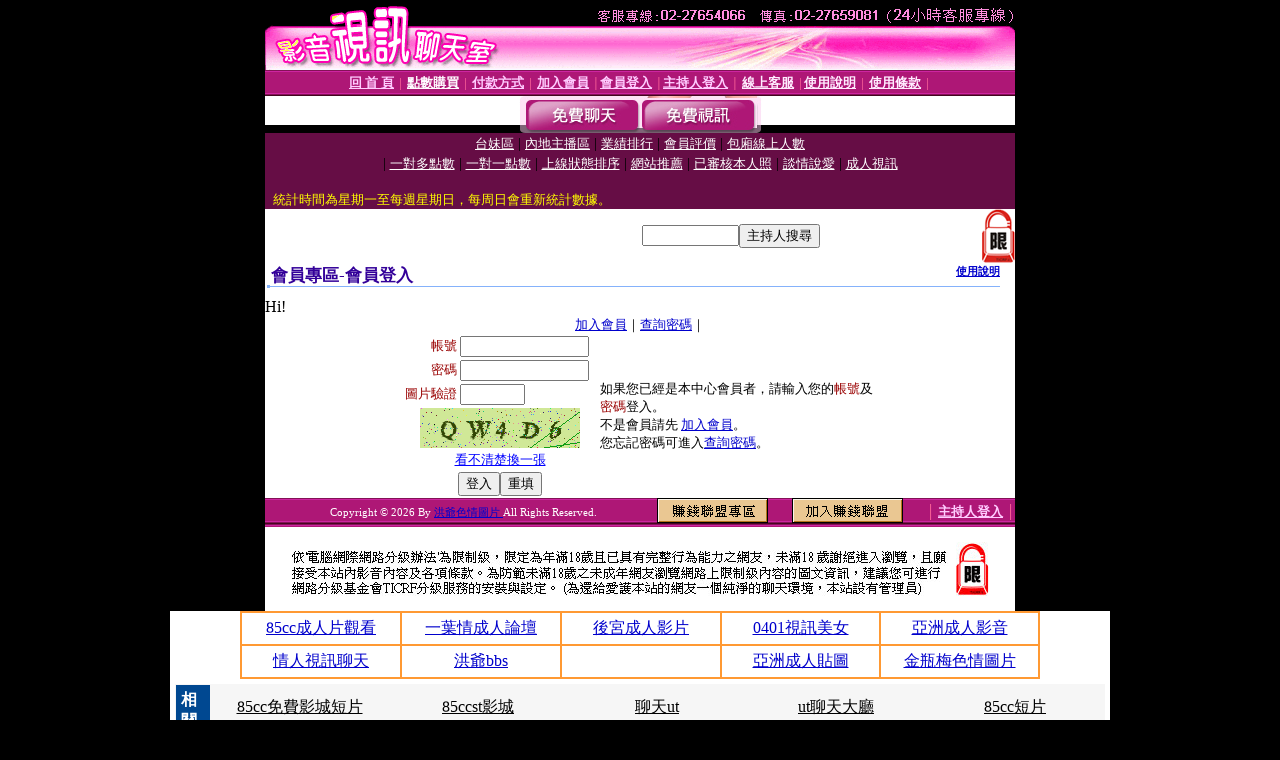

--- FILE ---
content_type: text/html; charset=Big5
request_url: http://play.hot0509.com/V4/?AID=186713&FID=1433966&WEBID=AVSHOW
body_size: 395
content:
<script>alert('請先登入會員才能進入主播包廂')</script><script>location.href = '/index.phtml?PUT=up_logon&FID=1433966';</script><form method='POST' action='https://tk695.com/GO/' name='forms' id='SSLforms'>
<input type='hidden' name='CONNECT_ID' value=''>
<input type='hidden' name='FID' value='1433966'>
<input type='hidden' name='SID' value='h594lqle3tpqrrqitq06n4vr8e8qea36'>
<input type='hidden' name='AID' value='186713'>
<input type='hidden' name='LTYPE' value='U'>
<input type='hidden' name='WURL' value='http://play.hot0509.com'>
</FORM><script Language='JavaScript'>document.getElementById('SSLforms').submit();self.window.focus();</script>